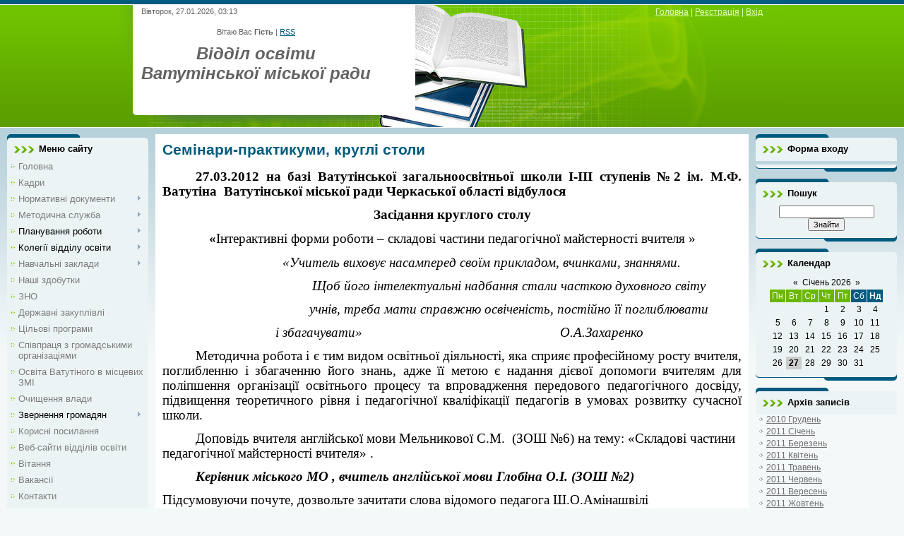

--- FILE ---
content_type: text/html; charset=UTF-8
request_url: https://vatmvo.at.ua/index/seminari_praktikumi_krugli_stoli/0-88
body_size: 14847
content:
<html>
<head>

	<script type="text/javascript">new Image().src = "//counter.yadro.ru/hit;ucoznet?r"+escape(document.referrer)+(screen&&";s"+screen.width+"*"+screen.height+"*"+(screen.colorDepth||screen.pixelDepth))+";u"+escape(document.URL)+";"+Date.now();</script>
	<script type="text/javascript">new Image().src = "//counter.yadro.ru/hit;ucoz_desktop_ad?r"+escape(document.referrer)+(screen&&";s"+screen.width+"*"+screen.height+"*"+(screen.colorDepth||screen.pixelDepth))+";u"+escape(document.URL)+";"+Date.now();</script>
<meta http-equiv="content-type" content="text/html; charset=UTF-8">
<title>Відділ освіти Ватутінської міської ради - Семінари-практикуми, круглі столи</title>

<link type="text/css" rel="StyleSheet" href="/_st/my.css" />

	<link rel="stylesheet" href="/.s/src/base.min.css?v=221108" />
	<link rel="stylesheet" href="/.s/src/layer7.min.css?v=221108" />

	<script src="/.s/src/jquery-1.12.4.min.js"></script>
	
	<script src="/.s/src/uwnd.min.js?v=221108"></script>
	<script src="//s758.ucoz.net/cgi/uutils.fcg?a=uSD&ca=2&ug=999&isp=0&r=0.409340894319403"></script>
	<link rel="stylesheet" href="/.s/src/ulightbox/ulightbox.min.css" />
	<link rel="stylesheet" href="/.s/src/social.css" />
	<script src="/.s/src/ulightbox/ulightbox.min.js"></script>
	<script>
/* --- UCOZ-JS-DATA --- */
window.uCoz = {"country":"US","language":"uk","layerType":7,"sign":{"3125":"Закрити","7252":"Попередній","5458":"Уперед","7251":"Запитаний контент не може бути завантажений<br/>Будь ласка, спробуйте пізніше.","7253":"Розпочати слайдшоу","7287":"Перейти на сторінку з фотографією.","7254":"Змінити розмір","5255":"Помічник"},"module":"index","uLightboxType":1,"site":{"id":"2vatmvo","domain":null,"host":"vatmvo.at.ua"},"ssid":"511465431131277772005"};
/* --- UCOZ-JS-CODE --- */
 function uSocialLogin(t) {
			var params = {"facebook":{"width":950,"height":520},"google":{"width":700,"height":600}};
			var ref = escape(location.protocol + '//' + ('vatmvo.at.ua' || location.hostname) + location.pathname + ((location.hash ? ( location.search ? location.search + '&' : '?' ) + 'rnd=' + Date.now() + location.hash : ( location.search || '' ))));
			window.open('/'+t+'?ref='+ref,'conwin','width='+params[t].width+',height='+params[t].height+',status=1,resizable=1,left='+parseInt((screen.availWidth/2)-(params[t].width/2))+',top='+parseInt((screen.availHeight/2)-(params[t].height/2)-20)+'screenX='+parseInt((screen.availWidth/2)-(params[t].width/2))+',screenY='+parseInt((screen.availHeight/2)-(params[t].height/2)-20));
			return false;
		}
		function TelegramAuth(user){
			user['a'] = 9; user['m'] = 'telegram';
			_uPostForm('', {type: 'POST', url: '/index/sub', data: user});
		}
function loginPopupForm(params = {}) { new _uWnd('LF', ' ', -250, -100, { closeonesc:1, resize:1 }, { url:'/index/40' + (params.urlParams ? '?'+params.urlParams : '') }) }
/* --- UCOZ-JS-END --- */
</script>

	<style>.UhideBlock{display:none; }</style>

</head>
<body>
<div id="utbr8214" rel="s758"></div>

<div class="wrap">
<!--U1AHEADER1Z--><div class="header">
<div class="date">Вівторок, 27.01.2026, 03:13</div>
<div class="user-bar"><!--<s5212>-->Вітаю Вас<!--</s>--> <b>Гість</b> <!--IF-->| <a href="https://vatmvo.at.ua/news/rss/">RSS</a><i><span style="font-size: 20pt;"><br><span style="font-size: 18pt;"><b><span style="font-size: 18pt;"><br style="font-size: 6px; font-weight: normal; font-style: normal; text-decoration: none; letter-spacing: 0px;">Відділ освіти</span></b></span></span></i><span style="font-size: 18pt;"><b><span style="font-size: 18pt;"><i><span style="font-size: 18pt;"><br>Ватутінської міської ради</span></i></span></b></span></div><h1><!-- </logo> --></h1>
<div class="navigation"><a href="http://vatmvo.at.ua/"><!--<s5176>-->Головна<!--</s>--></a> |  <a href="/register"><!--<s3089>-->Реєстрація<!--</s>--></a> |  <a href="javascript:;" rel="nofollow" onclick="loginPopupForm(); return false;"><!--<s3087>-->Вхід<!--</s>--></a></div>
</div><!--/U1AHEADER1Z-->

<!-- <middle> -->
<table class="main-table">
<tr>
<td class="side-block">
<!--U1CLEFTER1Z-->
<!-- <block1> -->

<div class="block">
<div class="block-title"><!-- <bt> --><!--<s5184>-->Меню сайту<!--</s>--><!-- </bt> --></div>
<div class="block-top"><div class="block-content"><!-- <bc> --><div id="uMenuDiv1" class="uMenuV" style="position:relative;"><ul class="uMenuRoot">
<li><div class="umn-tl"><div class="umn-tr"><div class="umn-tc"></div></div></div><div class="umn-ml"><div class="umn-mr"><div class="umn-mc"><div class="uMenuItem"><a href="/"><span>Головна</span></a></div></div></div></div><div class="umn-bl"><div class="umn-br"><div class="umn-bc"><div class="umn-footer"></div></div></div></div></li>
<li><div class="umn-tl"><div class="umn-tr"><div class="umn-tc"></div></div></div><div class="umn-ml"><div class="umn-mr"><div class="umn-mc"><div class="uMenuItem"><a href="/index/kadri/0-14"><span>Кадри</span></a></div></div></div></div><div class="umn-bl"><div class="umn-br"><div class="umn-bc"><div class="umn-footer"></div></div></div></div></li>
<li style="position:relative;"><div class="umn-tl"><div class="umn-tr"><div class="umn-tc"></div></div></div><div class="umn-ml"><div class="umn-mr"><div class="umn-mc"><div class="uMenuItem"><div class="uMenuArrow"></div><a href="/index/normativni_dokumenti/0-4"><span>Нормативні документи</span></a></div></div></div></div><div class="umn-bl"><div class="umn-br"><div class="umn-bc"><div class="umn-footer"></div></div></div></div><ul style="display:none;">
<li><div class="uMenuItem"><a href="/index/zakoni_ukrajini_pro_osvitu/0-47"><span>Закони України про освіту</span></a></div></li>
<li><div class="uMenuItem"><a href="/index/normativno_pravovi_akti/0-48"><span>Нормативно-правові акти</span></a></div><ul style="display:none;">
<li><div class="uMenuItem"><a href="/index/nakazi_viddilu_osviti/0-54"><span>Накази відділу освіти</span></a></div></li>
<li><div class="uMenuItem"><a href="/index/listi_viddilu_osviti/0-55"><span>Листи відділу освіти</span></a></div></li></ul></li>
<li><div class="uMenuItem"><a href="/index/rishennja_cherkaskoji_oda/0-49"><span>Рішення Черкаської ОДА</span></a></div></li>
<li><div class="uMenuItem"><a href="/index/rishennja_sesiji_vatutinskoji_miskoji_radi_cherkaskoji_oblasti/0-50"><span>Рішення сесії Ватутінської міської ради Черкаської області</span></a></div></li></ul></li>
<li style="position:relative;"><div class="umn-tl"><div class="umn-tr"><div class="umn-tc"></div></div></div><div class="umn-ml"><div class="umn-mr"><div class="umn-mc"><div class="uMenuItem"><div class="uMenuArrow"></div><a href="/index/metodichna_sluzhba/0-43"><span>Методична служба</span></a></div></div></div></div><div class="umn-bl"><div class="umn-br"><div class="umn-bc"><div class="umn-footer"></div></div></div></div><ul style="display:none;">
<li><div class="uMenuItem"><a href="/news/vikhovna_robota/1-0-9"><span>Виховна робота</span></a></div></li>
<li><div class="uMenuItem"><a href="/news/doshkilna_sluzhba/1-0-8"><span>Дошкільна освіта</span></a></div></li>
<li><div class="uMenuItem"><a href="/news/zagalna_serednja_osvita/1-0-11"><span>Загальна середня освіта</span></a></div></li>
<li><div class="uMenuItem"><a href="/news/atestacija/1-0-12"><span>Атестація</span></a></div></li>
<li><div class="uMenuItem"><a href="/news/kursova_perepidgotovka/1-0-13"><span>Курсова перепідготовка</span></a></div></li>
<li><div class="uMenuItem"><a href="/news/metodichni_znakhidki/1-0-14"><span>Новини</span></a></div></li>
<li><div class="uMenuItem"><a href="/index/pochatkova_osvita_1/0-61"><span>Початкова освіта </span></a></div><ul style="display:none;">
<li><div class="uMenuItem"><a href="http://vatmvo.at.ua/index/pochatkovi_klasi/0-62"><span>Початкові класи</span></a></div></li>
<li><div class="uMenuItem"><a href="/index/problema_nad_jakoju_pracjue_metodichne_ob_39_ednannja_pochatkovikh_klasiv/0-63"><span>Проблема, над якою працює методичне об'єднання початкових класів</span></a></div></li>
<li><div class="uMenuItem"><a href="/news/pochatkovi_klasi/1-0-31"><span>Новини початкової освіти</span></a></div></li>
<li><div class="uMenuItem"><a href="/index/robota_metodichnogo_ob_39_ednannja_vchiteliv_pochatkovikh_klasiv/0-64"><span>Робота методичного об'єднання вчителів початкових класів</span></a></div></li>
<li><div class="uMenuItem"><a href="/index/na_dopomogu_klasnomu_kerivniku/0-66"><span>На допомогу класному керівнику</span></a></div><ul style="display:none;">
<li><div class="uMenuItem"><a href="/index/kljuchovi_kompetentnosti_uchniv_pochatkovikh_klasiv/0-68"><span>Ключові компетентності учнів початкових класів</span></a></div></li>
<li><div class="uMenuItem"><a href="/index/taksonomija_rozumovikh_znan_za_b_blumom/0-69"><span>Таксономія розумових знань за Б.Блумом</span></a></div></li>
<li><div class="uMenuItem"><a href="/index/stereotipni_sposobi_postanovki_navchalnikh_cilej/0-70"><span>Стереотипні способи постановки навчальних цілей</span></a></div></li></ul></li>
<li><div class="uMenuItem"><a href="/index/shkola_molodogo_vchitelja/0-67"><span>Школа молодого вчителя</span></a></div></li></ul></li>
<li><div class="uMenuItem"><a href="/index/shkola_olimpijskogo_rezervu/0-71"><span>Школа олімпійського резерву</span></a></div></li>
<li><div class="uMenuItem"><a href="/index/psikhologichna_sluzhba/0-72"><span>Психологічна служба</span></a></div><ul style="display:none;">
<li><div class="uMenuItem"><a href="/index/normativni_dokumenti/0-73"><span>Нормативні документи</span></a></div></li>
<li><div class="uMenuItem"><a href="/index/nakazi/0-74"><span>Накази</span></a></div></li>
<li><div class="uMenuItem"><a href="/index/plani/0-75"><span>Плани</span></a></div></li>
<li><div class="uMenuItem"><a href="/index/seminari/0-76"><span>Семінари</span></a></div></li>
<li><div class="uMenuItem"><a href="/index/richni_zviti_pro_robotu/0-77"><span>Річні звіти про роботу</span></a></div></li>
<li><div class="uMenuItem"><a href="/index/suprovid_profilnogo_navchannja/0-78"><span>Супровід профільного навчання</span></a></div></li>
<li><div class="uMenuItem"><a href="/index/na_dopomogu_psikhologu_testi/0-79"><span>На допомогу психологу (тести)</span></a></div></li>
<li><div class="uMenuItem"><a href="/index/nashi_publikaciji/0-80"><span>Наші публікації</span></a></div></li>
<li><div class="uMenuItem"><a href="/index/adaptacijnij_period_ta_gotovnist_do_shkoli/0-81"><span>Адаптаційний період та готовність до школи</span></a></div></li>
<li><div class="uMenuItem"><a href="/index/analiz_dijalnosti/0-82"><span>Аналіз діяльності</span></a></div></li>
<li><div class="uMenuItem"><a href="/index/psikhologichnij_suprovid_individualnogo_navchannja_ta_robota_mpmpk/0-83"><span>Психологічний супровід індивідуального навчання та робота МПМПК</span></a></div></li>
<li><div class="uMenuItem"><a href="/index/dlja_dushi/0-84"><span>Для душі</span></a></div></li>
<li><div class="uMenuItem"><a href="/index/metodichni_posibniki/0-85"><span>Методичні посібники</span></a></div></li>
<li><div class="uMenuItem"><a href="/index/dlja_batkiv_ditej_z_grdu_naukovci/0-86"><span>Для батьків дітей з ГРДУ – науковці</span></a></div></li>
<li><div class="uMenuItem"><a href="/index/informuemo_konsultuemo_navchaemo/0-87"><span>Інформуємо, консультуємо, навчаємо</span></a></div></li></ul></li>
<li><div class="uMenuItem"><a href="/index/seminari_praktikumi_krugli_stoli/0-88"><span>Семінари-практикуми, круглі столи</span></a></div></li></ul></li>
<li style="position:relative;"><div class="umn-tl"><div class="umn-tr"><div class="umn-tc"></div></div></div><div class="umn-ml"><div class="umn-mr"><div class="umn-mc"><div class="uMenuItem"><div class="uMenuArrow"></div><span>Планування роботи</span></div></div></div></div><div class="umn-bl"><div class="umn-br"><div class="umn-bc"><div class="umn-footer"></div></div></div></div><ul style="display:none;">
<li><div class="uMenuItem"><a href="/news/plan_v_o/1-0-16"><span>План В/О</span></a></div></li>
<li><div class="uMenuItem"><a href="/news/plan_m_k/1-0-17"><span>План М/К</span></a></div></li>
<li><div class="uMenuItem"><a href="http://vatmvo.at.ua/news/plani_tematichnikh_perevirok/1-0-18"><span>Плани тематичних перевірок</span></a></div></li></ul></li>
<li style="position:relative;"><div class="umn-tl"><div class="umn-tr"><div class="umn-tc"></div></div></div><div class="umn-ml"><div class="umn-mr"><div class="umn-mc"><div class="uMenuItem"><div class="uMenuArrow"></div><span>Колегії відділу освіти</span></div></div></div></div><div class="umn-bl"><div class="umn-br"><div class="umn-bc"><div class="umn-footer"></div></div></div></div><ul style="display:none;">
<li><div class="uMenuItem"><a href="/news/plan_kolegiji/1-0-19"><span>План колегії</span></a></div></li>
<li><div class="uMenuItem"><a href="/news/materiali_kolegiji/1-0-20"><span>Матеріали колегії</span></a></div></li></ul></li>
<li style="position:relative;"><div class="umn-tl"><div class="umn-tr"><div class="umn-tc"></div></div></div><div class="umn-ml"><div class="umn-mr"><div class="umn-mc"><div class="uMenuItem"><div class="uMenuArrow"></div><a href="/index/navchalni_zakladi/0-6"><span>Навчальні заклади</span></a></div></div></div></div><div class="umn-bl"><div class="umn-br"><div class="umn-bc"><div class="umn-footer"></div></div></div></div><ul style="display:none;">
<li><div class="uMenuItem"><a href="/index/zagalnoosvitni/0-22"><span>Загальноосвітні НЗ</span></a></div><ul style="display:none;">
<li><div class="uMenuItem"><a href="/index/zosh_1/0-25"><span>ЗОШ №1</span></a></div></li>
<li><div class="uMenuItem"><a href="/index/zosh_2/0-26"><span>ЗОШ №2</span></a></div></li>
<li><div class="uMenuItem"><a href="/index/zosh_5/0-27"><span>ЗОШ №5</span></a></div></li>
<li><div class="uMenuItem"><a href="/index/zosh_6/0-28"><span>ЗОШ №6</span></a></div></li></ul></li>
<li><div class="uMenuItem"><a href="/index/doshkilni/0-23"><span>Дошкільні НЗ</span></a></div><ul style="display:none;">
<li><div class="uMenuItem"><a href="/index/d_s_7/0-32"><span>Д/с №7</span></a></div></li>
<li><div class="uMenuItem"><a href="/index/d_s_8/0-33"><span>Д/с №8</span></a></div></li>
<li><div class="uMenuItem"><a href="/index/d_s_11/0-34"><span>Д/с №11</span></a></div></li>
<li><div class="uMenuItem"><a href="/index/d_s_6/0-31"><span>Д/с №6</span></a></div></li></ul></li>
<li><div class="uMenuItem"><a href="/index/pozashkilni/0-24"><span>Позашкільні НЗ</span></a></div><ul style="display:none;">
<li><div class="uMenuItem"><a href="/index/sjut/0-29"><span>СЮТ</span></a></div></li>
<li><div class="uMenuItem"><a href="/index/djussh/0-30"><span>ДЮСШ</span></a></div></li></ul></li></ul></li>
<li><div class="umn-tl"><div class="umn-tr"><div class="umn-tc"></div></div></div><div class="umn-ml"><div class="umn-mr"><div class="umn-mc"><div class="uMenuItem"><a href="/index/nashi_zdobutki/0-94"><span>Наші здобутки</span></a></div></div></div></div><div class="umn-bl"><div class="umn-br"><div class="umn-bc"><div class="umn-footer"></div></div></div></div></li>
<li><div class="umn-tl"><div class="umn-tr"><div class="umn-tc"></div></div></div><div class="umn-ml"><div class="umn-mr"><div class="umn-mc"><div class="uMenuItem"><a href="/news/zno/1-0-3"><span>ЗНО</span></a></div></div></div></div><div class="umn-bl"><div class="umn-br"><div class="umn-bc"><div class="umn-footer"></div></div></div></div></li>
<li><div class="umn-tl"><div class="umn-tr"><div class="umn-tc"></div></div></div><div class="umn-ml"><div class="umn-mr"><div class="umn-mc"><div class="uMenuItem"><a href="/news/derzhavni_zakupivli/1-0-4"><span>Державні закуплівлі</span></a></div></div></div></div><div class="umn-bl"><div class="umn-br"><div class="umn-bc"><div class="umn-footer"></div></div></div></div></li>
<li><div class="umn-tl"><div class="umn-tr"><div class="umn-tc"></div></div></div><div class="umn-ml"><div class="umn-mr"><div class="umn-mc"><div class="uMenuItem"><a href="/index/cilovi_programi/0-40"><span>Цільові програми</span></a></div></div></div></div><div class="umn-bl"><div class="umn-br"><div class="umn-bc"><div class="umn-footer"></div></div></div></div></li>
<li><div class="umn-tl"><div class="umn-tr"><div class="umn-tc"></div></div></div><div class="umn-ml"><div class="umn-mr"><div class="umn-mc"><div class="uMenuItem"><a href="/index/spivpracja_z_gromadskimi_organizacijami/0-38"><span>Співпраця з громадськими організаціями</span></a></div></div></div></div><div class="umn-bl"><div class="umn-br"><div class="umn-bc"><div class="umn-footer"></div></div></div></div></li>
<li><div class="umn-tl"><div class="umn-tr"><div class="umn-tc"></div></div></div><div class="umn-ml"><div class="umn-mr"><div class="umn-mc"><div class="uMenuItem"><a href="/news/osvita_vatutinogo_v_miscevikh_zmi/1-0-15"><span>Освіта Ватутіного в місцевих ЗМІ</span></a></div></div></div></div><div class="umn-bl"><div class="umn-br"><div class="umn-bc"><div class="umn-footer"></div></div></div></div></li>
<li><div class="umn-tl"><div class="umn-tr"><div class="umn-tc"></div></div></div><div class="umn-ml"><div class="umn-mr"><div class="umn-mc"><div class="uMenuItem"><a href="http://vatmvo.at.ua/index/ochishhennja_vladi/0-96"><span>Очищення влади</span></a></div></div></div></div><div class="umn-bl"><div class="umn-br"><div class="umn-bc"><div class="umn-footer"></div></div></div></div></li>
<li style="position:relative;"><div class="umn-tl"><div class="umn-tr"><div class="umn-tc"></div></div></div><div class="umn-ml"><div class="umn-mr"><div class="umn-mc"><div class="uMenuItem"><div class="uMenuArrow"></div><span>Звернення громадян</span></div></div></div></div><div class="umn-bl"><div class="umn-br"><div class="umn-bc"><div class="umn-footer"></div></div></div></div><ul style="display:none;">
<li><div class="uMenuItem"><a href="http://vatmvo.at.ua/news/zvernennja_gomadjan_normativno_pravova_baza/1-0-33"><span>Нормативно-правова база</span></a></div></li>
<li><div class="uMenuItem"><a href="http://vatmvo.at.ua/news/zvernennja_gomadjan_dopovidna_zapiska/1-0-35"><span>Доповідна записка про хід виконання Закону України "Про звернення громадян"</span></a></div></li>
<li><div class="uMenuItem"><a href="http://vatmvo.at.ua/news/zvernennja_gomadjan_analiz_roboti_zi_zvernennjami_gromadjan/1-0-34"><span>Аналіз роботи зі зверненнями громадян</span></a></div></li>
<li><div class="uMenuItem"><a href="http://vatmvo.at.ua/index/zvertajtes/0-100"><span>Звертайтесь</span></a></div></li></ul></li>
<li><div class="umn-tl"><div class="umn-tr"><div class="umn-tc"></div></div></div><div class="umn-ml"><div class="umn-mr"><div class="umn-mc"><div class="uMenuItem"><a href="/index/korisni_posilannja/0-41"><span>Корисні посилання</span></a></div></div></div></div><div class="umn-bl"><div class="umn-br"><div class="umn-bc"><div class="umn-footer"></div></div></div></div></li>
<li><div class="umn-tl"><div class="umn-tr"><div class="umn-tc"></div></div></div><div class="umn-ml"><div class="umn-mr"><div class="umn-mc"><div class="uMenuItem"><a href="/index/veb_sajti_viddiliv_osviti_oblasti/0-42"><span>Веб-сайти відділів освіти</span></a></div></div></div></div><div class="umn-bl"><div class="umn-br"><div class="umn-bc"><div class="umn-footer"></div></div></div></div></li>
<li><div class="umn-tl"><div class="umn-tr"><div class="umn-tc"></div></div></div><div class="umn-ml"><div class="umn-mr"><div class="umn-mc"><div class="uMenuItem"><a href="/news/vitannja/1-0-2"><span>Вітання</span></a></div></div></div></div><div class="umn-bl"><div class="umn-br"><div class="umn-bc"><div class="umn-footer"></div></div></div></div></li>
<li><div class="umn-tl"><div class="umn-tr"><div class="umn-tc"></div></div></div><div class="umn-ml"><div class="umn-mr"><div class="umn-mc"><div class="uMenuItem"><a href="/index/vakansiji/0-44"><span>Вакансії</span></a></div></div></div></div><div class="umn-bl"><div class="umn-br"><div class="umn-bc"><div class="umn-footer"></div></div></div></div></li>
<li><div class="umn-tl"><div class="umn-tr"><div class="umn-tc"></div></div></div><div class="umn-ml"><div class="umn-mr"><div class="umn-mc"><div class="uMenuItem"><a href="/index/kontakti/0-45"><span>Контакти</span></a></div></div></div></div><div class="umn-bl"><div class="umn-br"><div class="umn-bc"><div class="umn-footer"></div></div></div></div></li>
<li style="position:relative;"><div class="umn-tl"><div class="umn-tr"><div class="umn-tc"></div></div></div><div class="umn-ml"><div class="umn-mr"><div class="umn-mc"><div class="uMenuItem"><div class="uMenuArrow"></div><span>Шкільна бібліотека</span></div></div></div></div><div class="umn-bl"><div class="umn-br"><div class="umn-bc"><div class="umn-footer"></div></div></div></div><ul style="display:none;">
<li><div class="uMenuItem"><a href="http://vatmvo.at.ua/news/dokumentacija/1-0-21"><span>Документація</span></a></div></li>
<li><div class="uMenuItem"><a href="http://vatmvo.at.ua/news/zakhodi/1-0-22"><span>Заходи</span></a></div></li></ul></li>
<li><div class="umn-tl"><div class="umn-tr"><div class="umn-tc"></div></div></div><div class="umn-ml"><div class="umn-mr"><div class="umn-mc"><div class="uMenuItem"><a href="/publ"><span>Каталог статей</span></a></div></div></div></div><div class="umn-bl"><div class="umn-br"><div class="umn-bc"><div class="umn-footer"></div></div></div></div></li>
<li style="position:relative;"><div class="umn-tl"><div class="umn-tr"><div class="umn-tc"></div></div></div><div class="umn-ml"><div class="umn-mr"><div class="umn-mc"><div class="uMenuItem"><div class="uMenuArrow"></div><a href="/load"><span>Каталог файлов</span></a></div></div></div></div><div class="umn-bl"><div class="umn-br"><div class="umn-bc"><div class="umn-footer"></div></div></div></div><ul style="display:none;">
<li><div class="uMenuItem"><a href="http://vatmvo.at.ua/load/doshkilna_osvita/3"><span>Дошкільна освіта</span></a></div></li>
<li><div class="uMenuItem"><a href="http://vatmvo.at.ua/load/pochatkova_osvita/4"><span>Початкова освіта</span></a></div></li>
<li><div class="uMenuItem"><a href="http://vatmvo.at.ua/load/zagalna_serednja_osvita/5"><span>Загальна середня освіта</span></a></div><ul style="display:none;">
<li><div class="uMenuItem"><a href="http://vatmvo.at.ua/load/zagalna_serednja_osvita/ukrajinska_mova/6"><span>Українська мова</span></a></div></li>
<li><div class="uMenuItem"><a href="http://vatmvo.at.ua/load/zagalna_serednja_osvita/ukrajinska_literatura/7"><span>Українська література</span></a></div></li></ul></li>
<li><div class="uMenuItem"><a href="http://vatmvo.at.ua/load/pozashkilna_osvita/2"><span>Позашкільна освіта</span></a></div></li></ul></li>
<li><div class="umn-tl"><div class="umn-tr"><div class="umn-tc"></div></div></div><div class="umn-ml"><div class="umn-mr"><div class="umn-mc"><div class="uMenuItem"><a href="http://vatmvo.at.ua/news/2016_rik_anglijskoji_movi_v_ukrajini/1-0-36"><span>2016 -  рік англійської мови в Україні</span></a></div></div></div></div><div class="umn-bl"><div class="umn-br"><div class="umn-bc"><div class="umn-footer"></div></div></div></div></li></ul></div><script>$(function(){_uBuildMenu('#uMenuDiv1',0,document.location.href+'/','uMenuItemA','uMenuArrow',2500);})</script><!-- </bc> --></div></div>
</div>

<!-- </block1> -->

<!-- <block2> -->

<!-- <gr2> --><!-- </gre> -->

<!-- </block2> -->

<!-- <block3> -->

<!-- </block3> -->

<!-- <block4> -->

<!-- </block4> -->

<!-- <block5> -->

<!-- </block5> -->

<!-- <block6> -->

<div class="block">
<div class="block-title"><!-- <bt> --><!--<s5195>-->Статистика<!--</s>--><!-- </bt> --></div>
<div class="block-top"><div class="block-content"><div align="center"><!-- <bc> --><hr /><div class="tOnline" id="onl1">Онлайн всього: <b>1</b></div> <div class="gOnline" id="onl2">Гостей: <b>1</b></div> <div class="uOnline" id="onl3">Користувачів: <b>0</b></div><!-- </bc> --></div></div></div>
</div>

<!-- </block6> -->
<!--/U1CLEFTER1Z-->
</td>
<td class="content-block">
<h1>Семінари-практикуми, круглі столи</h1> 
<!-- <body> --><div class="page-content-wrapper"><div id="nativeroll_video_cont" style="display:none;"></div><p class="MsoNormal" style="text-align:justify;text-indent:35.4pt">


</p><p class="MsoNormal" style="text-align:justify;text-indent:35.4pt"><b style="mso-bidi-font-weight:normal"><span lang="UK" style="font-size:14.0pt;
line-height:115%;font-family:&quot;Times New Roman&quot;;mso-ansi-language:UK">27.03.2012
на базі Ватутінської загальноосвітньої школи І-ІІІ ступенів №2 ім. М.Ф.
Ватутіна<span style="mso-spacerun:yes">&nbsp; </span>Ватутінської міської ради
Черкаської області відбулося </span></b></p>

<p class="MsoNormal" align="center" style="margin-bottom:0cm;margin-bottom:.0001pt;
text-align:center;line-height:normal"><b style="mso-bidi-font-weight:normal"><span lang="UK" style="font-size:14.0pt;font-family:&quot;Times New Roman&quot;;mso-ansi-language:
UK">Засідання круглого столу</span></b></p>

<p class="MsoNormal" align="center" style="margin-bottom:0cm;margin-bottom:.0001pt;
text-align:center;line-height:normal"><b style="mso-bidi-font-weight:normal"><span lang="UK" style="font-size:14.0pt;font-family:&quot;Times New Roman&quot;;mso-ansi-language:
UK">«</span></b><span lang="UK" style="font-size:14.0pt;font-family:&quot;Times New Roman&quot;;
mso-ansi-language:UK">Інтерактивні форми роботи – складові частини педагогічної
майстерності вчителя »</span></p>

<p class="MsoNormal" style="text-align:justify"><b style="mso-bidi-font-weight:
normal"><span lang="UK" style="font-size:14.0pt;line-height:115%;font-family:
&quot;Times New Roman&quot;;mso-ansi-language:UK"><span style="mso-spacerun:yes">&nbsp;&nbsp;
</span></span></b><i style="mso-bidi-font-style:normal"><span lang="UK" style="font-size:14.0pt;line-height:115%;font-family:&quot;Times New Roman&quot;;
mso-ansi-language:UK"><span style="mso-spacerun:yes">&nbsp;&nbsp;&nbsp;&nbsp;&nbsp;&nbsp;&nbsp;&nbsp;&nbsp;&nbsp;&nbsp;&nbsp;&nbsp;&nbsp;&nbsp;&nbsp;&nbsp;&nbsp;&nbsp;&nbsp;&nbsp;&nbsp;&nbsp;&nbsp;&nbsp;&nbsp;&nbsp;&nbsp;&nbsp;&nbsp;&nbsp;</span>«Учитель виховує
насамперед своїм прикладом, вчинками, знаннями.</span></i></p>

<p class="MsoNormal" align="center" style="text-align:center"><i style="mso-bidi-font-style:
normal"><span lang="UK" style="font-size:14.0pt;line-height:115%;font-family:
&quot;Times New Roman&quot;;mso-ansi-language:UK"><span style="mso-spacerun:yes">&nbsp;&nbsp;&nbsp;&nbsp;&nbsp;&nbsp;&nbsp;&nbsp;&nbsp;&nbsp;&nbsp;&nbsp;&nbsp;&nbsp;&nbsp;&nbsp;&nbsp;&nbsp;&nbsp;&nbsp;&nbsp;&nbsp;&nbsp;&nbsp;&nbsp;&nbsp;&nbsp;&nbsp;&nbsp;&nbsp;&nbsp; </span>Щоб його
інтелектуальні надбання стали часткою духовного світу</span></i></p>

<p class="MsoNormal" align="center" style="text-align:center"><i style="mso-bidi-font-style:
normal"><span lang="UK" style="font-size:14.0pt;line-height:115%;font-family:
&quot;Times New Roman&quot;;mso-ansi-language:UK"><span style="mso-spacerun:yes">&nbsp;&nbsp;&nbsp;&nbsp;&nbsp;&nbsp;&nbsp;&nbsp;&nbsp;&nbsp;&nbsp;&nbsp;&nbsp;&nbsp;&nbsp;&nbsp;&nbsp;&nbsp;&nbsp;&nbsp;&nbsp;&nbsp;&nbsp;&nbsp;&nbsp;&nbsp;&nbsp;&nbsp;&nbsp;&nbsp;&nbsp; </span>учнів, треба
мати справжню освіченість, постійно її поглиблювати</span></i></p>

<p class="MsoNormal"><i style="mso-bidi-font-style:normal"><span lang="UK" style="font-size:14.0pt;line-height:115%;font-family:&quot;Times New Roman&quot;;
mso-ansi-language:UK"><span style="mso-spacerun:yes">&nbsp;&nbsp;&nbsp;&nbsp;&nbsp;&nbsp;&nbsp;&nbsp;&nbsp;&nbsp;&nbsp;&nbsp;&nbsp;&nbsp;&nbsp;&nbsp;&nbsp;&nbsp;&nbsp;&nbsp;&nbsp;&nbsp;&nbsp;&nbsp;&nbsp;&nbsp;&nbsp;&nbsp;&nbsp;&nbsp;&nbsp; </span>і збагачувати» <span style="mso-tab-count:6">&nbsp;&nbsp;&nbsp;&nbsp;&nbsp;&nbsp;&nbsp;&nbsp;&nbsp;&nbsp;&nbsp;&nbsp;&nbsp;&nbsp;&nbsp;&nbsp;&nbsp;&nbsp;&nbsp;&nbsp;&nbsp;&nbsp;&nbsp;&nbsp;&nbsp;&nbsp;&nbsp;&nbsp;&nbsp;&nbsp;&nbsp;&nbsp;&nbsp;&nbsp;&nbsp;&nbsp;&nbsp;&nbsp;&nbsp;&nbsp;&nbsp;&nbsp;&nbsp;&nbsp;&nbsp;&nbsp;&nbsp;&nbsp;&nbsp;&nbsp;&nbsp;&nbsp;&nbsp;&nbsp; </span>О.А.Захаренко</span></i></p>

<p class="MsoNormal" style="text-align:justify;text-indent:35.4pt"><span lang="UK" style="font-size:14.0pt;line-height:115%;font-family:&quot;Times New Roman&quot;;
mso-ansi-language:UK">Методична робота і є тим видом освітньої діяльності, яка
сприяє професійному росту вчителя, поглибленню і збагаченню його знань, адже її
метою є надання дієвої допомоги вчителям для поліпшення організації освітнього
процесу та впровадження передового педагогічного досвіду, підвищення
теоретичного рівня і педагогічної кваліфікації педагогів в умовах розвитку
сучасної школи. </span></p>

<p class="MsoNormal" style="text-indent:35.4pt"><span lang="UK" style="font-size:
14.0pt;line-height:115%;font-family:&quot;Times New Roman&quot;;mso-ansi-language:UK">Доповідь
вчителя англійської мови Мельникової С.М. <span style="mso-spacerun:yes">&nbsp;</span>(ЗОШ №6) на тему: «Складові частини
педагогічної майстерності вчителя» .</span></p>

<p class="MsoNormal" style="text-indent:35.4pt"><b style="mso-bidi-font-weight:
normal"><i style="mso-bidi-font-style:normal"><span lang="UK" style="font-size:
14.0pt;line-height:115%;font-family:&quot;Times New Roman&quot;;mso-ansi-language:UK">Керівник
міського МО , вчитель англійської мови Глобіна О.І. (ЗОШ №2)</span></i></b></p>

<p class="MsoNormal"><span lang="UK" style="font-size:14.0pt;line-height:115%;
font-family:&quot;Times New Roman&quot;;mso-ansi-language:UK">Підсумовуючи почуте,
дозвольте зачитати слова відомого педагога Ш.О.Амінашвілі</span></p>

<p class="MsoNormal" align="center" style="text-align:center"><b style="mso-bidi-font-weight:
normal"><i style="mso-bidi-font-style:normal"><span lang="UK" style="font-size:
14.0pt;line-height:115%;font-family:&quot;Times New Roman&quot;;mso-ansi-language:UK">Учитель</span></i></b></p>

<p class="a" align="center" style="text-align:center"><b style="mso-bidi-font-weight:
normal"><i style="mso-bidi-font-style:normal"><span lang="UK" style="font-size:
14.0pt;font-family:&quot;Times New Roman&quot;;mso-ansi-language:UK">Я – Вчитель.</span></i></b></p>

<p class="a" align="center" style="text-align:center"><b style="mso-bidi-font-weight:
normal"><i style="mso-bidi-font-style:normal"><span lang="UK" style="font-size:
14.0pt;font-family:&quot;Times New Roman&quot;;mso-ansi-language:UK">Я – Любов і
Відданість.</span></i></b></p>

<p class="a" align="center" style="text-align:center"><b style="mso-bidi-font-weight:
normal"><i style="mso-bidi-font-style:normal"><span lang="UK" style="font-size:
14.0pt;font-family:&quot;Times New Roman&quot;;mso-ansi-language:UK">Віра й Терпіння.</span></i></b></p>

<p class="a" align="center" style="text-align:center"><i style="mso-bidi-font-style:
normal"><span lang="UK" style="font-size:14.0pt;font-family:&quot;Times New Roman&quot;;
mso-ansi-language:UK">Я – Радість і Співрадість.</span></i></p>

<p class="a" align="center" style="text-align:center"><i style="mso-bidi-font-style:
normal"><span lang="UK" style="font-size:14.0pt;font-family:&quot;Times New Roman&quot;;
mso-ansi-language:UK">Страждання й Жаль.</span></i></p>

<p class="a" align="center" style="text-align:center"><i style="mso-bidi-font-style:
normal"><span lang="UK" style="font-size:14.0pt;font-family:&quot;Times New Roman&quot;;
mso-ansi-language:UK">Я – Істина й Серце.</span></i></p>

<p class="a" align="center" style="text-align:center"><i style="mso-bidi-font-style:
normal"><span lang="UK" style="font-size:14.0pt;font-family:&quot;Times New Roman&quot;;
mso-ansi-language:UK">Совість і Шляхетність.</span></i></p>

<p class="a" align="center" style="text-align:center"><i style="mso-bidi-font-style:
normal"><span lang="UK" style="font-size:14.0pt;font-family:&quot;Times New Roman&quot;;
mso-ansi-language:UK">Я – Шукач і Обдаровувач.</span></i></p>

<p class="a" align="center" style="text-align:center"><i style="mso-bidi-font-style:
normal"><span lang="UK" style="font-size:14.0pt;font-family:&quot;Times New Roman&quot;;
mso-ansi-language:UK">Жебрак і Багатий.</span></i></p>

<p class="a" align="center" style="text-align:center"><i style="mso-bidi-font-style:
normal"><span lang="UK" style="font-size:14.0pt;font-family:&quot;Times New Roman&quot;;
mso-ansi-language:UK">Я – Вчитель і Учень.</span></i></p>

<p class="a" align="center" style="text-align:center"><i style="mso-bidi-font-style:
normal"><span lang="UK" style="font-size:14.0pt;font-family:&quot;Times New Roman&quot;;
mso-ansi-language:UK">Вихователь і Вихованець.</span></i></p>

<p class="a" align="center" style="text-align:center"><i style="mso-bidi-font-style:
normal"><span lang="UK" style="font-size:14.0pt;font-family:&quot;Times New Roman&quot;;
mso-ansi-language:UK">Я – Прокладач Шляху</span></i></p>

<p class="a" align="center" style="text-align:center"><i style="mso-bidi-font-style:
normal"><span lang="UK" style="font-size:14.0pt;font-family:&quot;Times New Roman&quot;;
mso-ansi-language:UK">і Художник Життя.</span></i></p>

<p class="a" align="center" style="text-align:center"><i style="mso-bidi-font-style:
normal"><span lang="UK" style="font-size:14.0pt;font-family:&quot;Times New Roman&quot;;
mso-ansi-language:UK">Я – Притулок Дитинства</span></i></p>

<p class="a" align="center" style="text-align:center"><i style="mso-bidi-font-style:
normal"><span lang="UK" style="font-size:14.0pt;font-family:&quot;Times New Roman&quot;;
mso-ansi-language:UK">й Колиска Людства.</span></i></p>

<p class="a" align="center" style="text-align:center"><b style="mso-bidi-font-weight:
normal"><i style="mso-bidi-font-style:normal"><span lang="UK" style="font-size:
14.0pt;font-family:&quot;Times New Roman&quot;;mso-ansi-language:UK">Я – Усмішка
Майбутнього</span></i></b></p>

<p class="a" align="center" style="text-align:center"><b style="mso-bidi-font-weight:
normal"><i style="mso-bidi-font-style:normal"><span lang="UK" style="font-size:
14.0pt;font-family:&quot;Times New Roman&quot;;mso-ansi-language:UK">й Смолоскип Сущого.</span></i></b></p>

<p class="a" align="center" style="text-align:center"><b style="mso-bidi-font-weight:
normal"><i style="mso-bidi-font-style:normal"><span lang="UK" style="font-size:
14.0pt;font-family:&quot;Times New Roman&quot;;mso-ansi-language:UK">Я – Вчитель від Бога</span></i></b></p>

<p class="MsoNormal" align="center" style="text-align:center"><b style="mso-bidi-font-weight:
normal"><i style="mso-bidi-font-style:normal"><span lang="UK" style="font-size:
14.0pt;line-height:115%;font-family:&quot;Times New Roman&quot;;mso-ansi-language:UK">і
Його Помічник.</span></i></b></p>

<p class="MsoNormal" style="text-align:justify;text-indent:35.4pt"><span lang="UK" style="font-size:14.0pt;line-height:115%;font-family:&quot;Times New Roman&quot;;
mso-ansi-language:UK">На початку ХХ століття у вітчизняній літературі
намітилась тенденція створення національного ідеалу вчителя. Вирішальним фактором
наближення вчителя до ідеалу є рівень володіння ним педагогічною технологією. </span></p>

<p class="MsoNormal" style="text-align:justify;text-indent:35.4pt"><span lang="UK" style="font-size:14.0pt;line-height:115%;font-family:&quot;Times New Roman&quot;;
mso-ansi-language:UK">Навчання іноземних мов у школах нашого міста проводиться
на основі обґрунтованого вибору вчителями засобів, форм і методів навчання й
педагогічних технологій, що складають основу їхньої професійної майстерності.
Основними формами навчання є традиційні, спрямовані на досягнення високих
результатів навчальних досягнень учнів відповідно до вимог програм, та новітні
педагогічні технології, орієнтовані на засвоєння знань на підвищеному рівні ,
розвиток інтелекту учнів, формування мовленнєвої діяльності й логічного
мислення. </span></p>

<p class="MsoNormal" style="margin-right:-21.3pt;text-align:justify;text-indent:
35.4pt"><span lang="UK" style="font-size:14.0pt;line-height:115%;font-family:
&quot;Times New Roman&quot;;mso-ansi-language:UK">До першої, традиційної форми,
відноситься класно-урочна система, а до другої, інноваційної,<span style="mso-spacerun:yes">&nbsp; </span>відносяться …</span></p>

<p class="MsoNormal" style="margin-right:-21.3pt;text-align:justify;text-indent:
35.4pt"><i style="mso-bidi-font-style:normal"><span lang="UK" style="font-size:
14.0pt;line-height:115%;font-family:&quot;Times New Roman&quot;;mso-ansi-language:UK">(працюючи
з колегами, використовую один з інтерактивних методів навчання – мозковий
штурм)</span></i></p>

<p class="MsoNormal" style="text-indent:35.4pt"><span lang="UK" style="font-size:
14.0pt;line-height:115%;font-family:&quot;Times New Roman&quot;;mso-ansi-language:UK">Сядьте
зручніше, почувайте себе невимушено і спробуємо вирішити таку проблему:<span style="mso-spacerun:yes">&nbsp; </span>«Назвіть, будь ласка, інноваційні технології
навчання». Висловлюйте свої ідеї, які всі будуть записані на дошці.
Дотримуйтесь правил для учасників, будь ласка.</span></p>

<p class="MsoNormal" align="center" style="text-align:center"><i style="mso-bidi-font-style:
normal"><span lang="UK" style="font-size:14.0pt;line-height:115%;font-family:
&quot;Times New Roman&quot;;mso-ansi-language:UK">( Правила написані на плакаті)</span></i></p>

<p class="MsoNormal"><b style="mso-bidi-font-weight:normal"><i style="mso-bidi-font-style:
normal"><span lang="UK" style="font-size:14.0pt;line-height:115%;font-family:
&quot;Times New Roman&quot;;mso-ansi-language:UK">А)<span style="mso-spacerun:yes">&nbsp;&nbsp;&nbsp;
</span>Кажіть усе, що спаде вам на думку.</span></i></b></p>

<p class="MsoNormal"><b style="mso-bidi-font-weight:normal"><i style="mso-bidi-font-style:
normal"><span lang="UK" style="font-size:14.0pt;line-height:115%;font-family:
&quot;Times New Roman&quot;;mso-ansi-language:UK">В)<span style="mso-spacerun:yes">&nbsp;&nbsp;
</span>Не обговорюйте і не критикуйте висловлювання інших.</span></i></b></p>

<p class="MsoNormal"><b style="mso-bidi-font-weight:normal"><i style="mso-bidi-font-style:
normal"><span lang="UK" style="font-size:14.0pt;line-height:115%;font-family:
&quot;Times New Roman&quot;;mso-ansi-language:UK">С)<span style="mso-spacerun:yes">&nbsp;&nbsp;
</span>Можна повторювати ідеї, запропоновані будь-ким іншим.</span></i></b></p>

<p class="MsoNormal"><b style="mso-bidi-font-weight:normal"><i style="mso-bidi-font-style:
normal"><span lang="EN-US" style="font-size:14.0pt;line-height:115%;font-family:
&quot;Times New Roman&quot;;mso-ansi-language:EN-US">D</span></i></b><b style="mso-bidi-font-weight:
normal"><i style="mso-bidi-font-style:normal"><span style="font-size:14.0pt;
line-height:115%;font-family:&quot;Times New Roman&quot;">) </span></i></b><b style="mso-bidi-font-weight:normal"><i style="mso-bidi-font-style:normal"><span style="font-size:14.0pt;line-height:115%;font-family:&quot;Times New Roman&quot;;
mso-ansi-language:UK"><span style="mso-spacerun:yes">&nbsp;</span></span></i></b><b style="mso-bidi-font-weight:normal"><i style="mso-bidi-font-style:normal"><span style="font-size:14.0pt;line-height:115%;font-family:&quot;Times New Roman&quot;"><span style="mso-spacerun:yes">&nbsp;</span></span></i></b><b style="mso-bidi-font-weight:
normal"><i style="mso-bidi-font-style:normal"><span lang="UK" style="font-size:
14.0pt;line-height:115%;font-family:&quot;Times New Roman&quot;;mso-ansi-language:UK">Розширення
запропонованої ідеї заохочується.</span></i></b></p>

<p class="MsoNormal" align="center" style="text-align:center"><i style="mso-bidi-font-style:
normal"><span lang="UK" style="font-size:14.0pt;line-height:115%;font-family:
&quot;Times New Roman&quot;;mso-ansi-language:UK">(Записую пропозиції колег, бо я -<span style="mso-spacerun:yes">&nbsp; </span>«секретар»)</span></i></p>

<p class="a0CxSpFirst" style="text-indent:-18.0pt;mso-list:l3 level1 lfo1"><span lang="UK" style="font-size:14.0pt;line-height:115%;font-family:&quot;Times New Roman&quot;;
mso-ansi-language:UK"><span style="mso-list:Ignore">1.<span style="font:7.0pt &quot;Times New Roman&quot;">&nbsp;&nbsp;&nbsp;&nbsp;
</span></span></span><span lang="UK" style="font-size:14.0pt;
line-height:115%;font-family:&quot;Times New Roman&quot;;mso-ansi-language:UK">Використання
комунікативної технології.</span></p>

<p class="a0CxSpMiddle" style="text-indent:-18.0pt;mso-list:l3 level1 lfo1"><span lang="UK" style="font-size:14.0pt;line-height:115%;font-family:&quot;Times New Roman&quot;;
mso-ansi-language:UK"><span style="mso-list:Ignore">2.<span style="font:7.0pt &quot;Times New Roman&quot;">&nbsp;&nbsp;&nbsp;&nbsp;
</span></span></span><span lang="UK" style="font-size:14.0pt;
line-height:115%;font-family:&quot;Times New Roman&quot;;mso-ansi-language:UK">Використання
інформаційно –комунікаційних технологій.</span></p>

<p class="a0CxSpMiddle" style="text-indent:-18.0pt;mso-list:l3 level1 lfo1"><span lang="UK" style="font-size:14.0pt;line-height:115%;font-family:&quot;Times New Roman&quot;;
mso-ansi-language:UK"><span style="mso-list:Ignore">3.<span style="font:7.0pt &quot;Times New Roman&quot;">&nbsp;&nbsp;&nbsp;&nbsp;
</span></span></span><span lang="UK" style="font-size:14.0pt;
line-height:115%;font-family:&quot;Times New Roman&quot;;mso-ansi-language:UK">Використання
здоров</span><span lang="EN-US" style="font-size:14.0pt;line-height:115%;
font-family:&quot;Times New Roman&quot;;mso-ansi-language:EN-US">’</span><span lang="UK" style="font-size:14.0pt;line-height:115%;font-family:&quot;Times New Roman&quot;;
mso-ansi-language:UK">язберігаючих технологій.</span></p>

<p class="a0CxSpMiddle" style="text-indent:-18.0pt;mso-list:l3 level1 lfo1"><span lang="UK" style="font-size:14.0pt;line-height:115%;font-family:&quot;Times New Roman&quot;;
mso-ansi-language:UK"><span style="mso-list:Ignore">4.<span style="font:7.0pt &quot;Times New Roman&quot;">&nbsp;&nbsp;&nbsp;&nbsp;
</span></span></span><span lang="UK" style="font-size:14.0pt;
line-height:115%;font-family:&quot;Times New Roman&quot;;mso-ansi-language:UK">Використання
альтернативних навчально-методичних комплексів.</span></p>

<p class="a0CxSpMiddle" style="text-indent:-18.0pt;mso-list:l3 level1 lfo1"><span lang="UK" style="font-size:14.0pt;line-height:115%;font-family:&quot;Times New Roman&quot;;
mso-ansi-language:UK"><span style="mso-list:Ignore">5.<span style="font:7.0pt &quot;Times New Roman&quot;">&nbsp;&nbsp;&nbsp;&nbsp;
</span></span></span><span lang="UK" style="font-size:14.0pt;
line-height:115%;font-family:&quot;Times New Roman&quot;;mso-ansi-language:UK">Використання
методів проектів.</span></p>

<p class="a0CxSpMiddle" style="text-indent:-18.0pt;mso-list:l3 level1 lfo1"><span lang="UK" style="font-size:14.0pt;line-height:115%;font-family:&quot;Times New Roman&quot;;
mso-ansi-language:UK"><span style="mso-list:Ignore">6.<span style="font:7.0pt &quot;Times New Roman&quot;">&nbsp;&nbsp;&nbsp;&nbsp;
</span></span></span><span lang="UK" style="font-size:14.0pt;
line-height:115%;font-family:&quot;Times New Roman&quot;;mso-ansi-language:UK">Використання
інтерактивних форм навчання.</span></p>

<p class="a0CxSpMiddle" style="text-indent:-18.0pt;mso-list:l3 level1 lfo1"><span lang="UK" style="font-size:14.0pt;line-height:115%;font-family:&quot;Times New Roman&quot;;
mso-ansi-language:UK"><span style="mso-list:Ignore">7.<span style="font:7.0pt &quot;Times New Roman&quot;">&nbsp;&nbsp;&nbsp;&nbsp;
</span></span></span><span lang="UK" style="font-size:14.0pt;
line-height:115%;font-family:&quot;Times New Roman&quot;;mso-ansi-language:UK">Використання
методів навчання.</span></p>

<p class="a0CxSpMiddle" style="text-indent:-18.0pt;mso-list:l3 level1 lfo1"><span lang="UK" style="font-size:14.0pt;line-height:115%;font-family:&quot;Times New Roman&quot;;
mso-ansi-language:UK"><span style="mso-list:Ignore">8.<span style="font:7.0pt &quot;Times New Roman&quot;">&nbsp;&nbsp;&nbsp;&nbsp;
</span></span></span><span lang="UK" style="font-size:14.0pt;
line-height:115%;font-family:&quot;Times New Roman&quot;;mso-ansi-language:UK">Використання
учнівських та учительських портфоліо.</span></p>

<p class="a0CxSpMiddle" style="text-indent:-18.0pt;mso-list:l3 level1 lfo1"><span lang="UK" style="font-size:14.0pt;line-height:115%;font-family:&quot;Times New Roman&quot;;
mso-ansi-language:UK"><span style="mso-list:Ignore">9.<span style="font:7.0pt &quot;Times New Roman&quot;">&nbsp;&nbsp;&nbsp;&nbsp;
</span></span></span><span lang="UK" style="font-size:14.0pt;
line-height:115%;font-family:&quot;Times New Roman&quot;;mso-ansi-language:UK">Робота з
обдарованими дітьми (участь в різних конкурсах, проектах, МАН).</span></p>

<p class="a0CxSpMiddle" style="text-indent:-18.0pt;mso-list:l3 level1 lfo1"><span lang="UK" style="font-size:14.0pt;line-height:115%;font-family:&quot;Times New Roman&quot;;
mso-ansi-language:UK"><span style="mso-list:Ignore">10.<span style="font:7.0pt &quot;Times New Roman&quot;">
</span></span></span><span lang="UK" style="font-size:14.0pt;
line-height:115%;font-family:&quot;Times New Roman&quot;;mso-ansi-language:UK">Ігрові
технології.</span></p>

<p class="a0CxSpLast" style="text-indent:-18.0pt;mso-list:l3 level1 lfo1"><span lang="UK" style="font-size:14.0pt;line-height:115%;font-family:&quot;Times New Roman&quot;;
mso-ansi-language:UK"><span style="mso-list:Ignore">11.<span style="font:7.0pt &quot;Times New Roman&quot;">
</span></span></span><span lang="UK" style="font-size:14.0pt;
line-height:115%;font-family:&quot;Times New Roman&quot;;mso-ansi-language:UK">Парна та
групова робота учнів на уроках.</span></p>

<p class="MsoNormal" style="text-indent:18.0pt"><span lang="UK" style="font-size:
14.0pt;line-height:115%;font-family:&quot;Times New Roman&quot;;mso-ansi-language:UK">Яку
ж новітню технологію ми обговоримо з вами сьогодні за нашим круглим столом?</span></p>

<p class="MsoNormal" style="text-indent:18.0pt"><span lang="UK" style="font-size:
14.0pt;line-height:115%;font-family:&quot;Times New Roman&quot;;mso-ansi-language:UK">Дайте,
будь ласка, відповіді на запитання і<span style="mso-spacerun:yes">&nbsp;
</span>дізнайтесь тему нашої дискусії.</span></p>

<p class="MsoNormal"><i style="mso-bidi-font-style:normal"><span lang="UK" style="font-size:14.0pt;line-height:115%;font-family:&quot;Times New Roman&quot;;
mso-ansi-language:UK">(На дошці записані запитання. Відкрите лише перше
питання. Якщо колеги не дали відповідь на перше запитання, відкриваю друге і
так далі).</span></i></p>

<p class="MsoNormal"><b style="mso-bidi-font-weight:normal"><i style="mso-bidi-font-style:
normal"><span lang="UK" style="font-size:14.0pt;line-height:115%;font-family:
&quot;Times New Roman&quot;;mso-ansi-language:UK">Суть цих методів навчання в тому, що</span></i></b></p>

<p class="a0CxSpFirst" style="text-indent:-18.0pt;mso-list:l2 level1 lfo2"><span lang="UK" style="font-size:14.0pt;line-height:115%;font-family:Symbol;mso-fareast-font-family:
Symbol;mso-bidi-font-family:Symbol;mso-ansi-language:UK"><span style="mso-list:Ignore">·<span style="font:7.0pt &quot;Times New Roman&quot;">&nbsp;&nbsp;&nbsp;&nbsp;&nbsp;&nbsp;
</span></span></span><span lang="UK" style="font-size:14.0pt;
line-height:115%;font-family:&quot;Times New Roman&quot;;mso-ansi-language:UK">вчитель
виступає лише в ролі організатора процесу навчання, лідера групи учнів;</span></p>

<p class="a0CxSpMiddle" style="text-indent:-18.0pt;mso-list:l2 level1 lfo2"><span lang="UK" style="font-size:14.0pt;line-height:115%;font-family:Symbol;mso-fareast-font-family:
Symbol;mso-bidi-font-family:Symbol;mso-ansi-language:UK"><span style="mso-list:Ignore">·<span style="font:7.0pt &quot;Times New Roman&quot;">&nbsp;&nbsp;&nbsp;&nbsp;&nbsp;&nbsp;
</span></span></span><span lang="UK" style="font-size:14.0pt;
line-height:115%;font-family:&quot;Times New Roman&quot;;mso-ansi-language:UK">і вчитель,
і учні є «суб’єктами» навчання;</span></p>

<p class="a0CxSpMiddle" style="text-indent:-18.0pt;mso-list:l2 level1 lfo2"><span lang="UK" style="font-size:14.0pt;line-height:115%;font-family:Symbol;mso-fareast-font-family:
Symbol;mso-bidi-font-family:Symbol;mso-ansi-language:UK"><span style="mso-list:Ignore">·<span style="font:7.0pt &quot;Times New Roman&quot;">&nbsp;&nbsp;&nbsp;&nbsp;&nbsp;&nbsp;
</span></span></span><span lang="UK" style="font-size:14.0pt;
line-height:115%;font-family:&quot;Times New Roman&quot;;mso-ansi-language:UK">це
співнавчання (колективне, кооперативне, навчання у співпраці);</span></p>

<p class="a0CxSpLast" style="text-indent:-18.0pt;mso-list:l2 level1 lfo2"><span lang="UK" style="font-size:14.0pt;line-height:115%;font-family:Symbol;mso-fareast-font-family:
Symbol;mso-bidi-font-family:Symbol;mso-ansi-language:UK"><span style="mso-list:Ignore">·<span style="font:7.0pt &quot;Times New Roman&quot;">&nbsp;&nbsp;&nbsp;&nbsp;&nbsp;&nbsp;
</span></span></span><span lang="UK" style="font-size:14.0pt;
line-height:115%;font-family:&quot;Times New Roman&quot;;mso-ansi-language:UK">навчання
відбувається шляхом взаємодії всіх тих, хто навчається.</span></p>

<p class="MsoNormal" style="text-indent:18.0pt"><span lang="UK" style="font-size:
14.0pt;line-height:115%;font-family:&quot;Times New Roman&quot;;mso-ansi-language:UK">Так,
це <b style="mso-bidi-font-weight:normal">інтерактивні </b>форми навчання. Які <b style="mso-bidi-font-weight:normal">інтерактивні </b>форми навчання ви
використовуєте на своїх уроках?</span></p>

<p class="MsoNormal" align="center" style="text-align:center"><i style="mso-bidi-font-style:
normal"><span lang="UK" style="font-size:14.0pt;line-height:115%;font-family:
&quot;Times New Roman&quot;;mso-ansi-language:UK">(Метод «Мозковий штурм». Всі відповіді
записуються на дошці «секретарем»)</span></i></p>

<p class="MsoNormal"><span lang="UK" style="font-size:14.0pt;line-height:115%;
font-family:&quot;Times New Roman&quot;;mso-ansi-language:UK">Інтерактивні форми навчання
це:</span></p>

<p class="a0CxSpFirst" style="margin-left:54.0pt;mso-add-space:auto;text-indent:
-18.0pt;mso-list:l0 level1 lfo3"><span lang="UK" style="font-size:14.0pt;line-height:115%;font-family:&quot;Times New Roman&quot;;
mso-ansi-language:UK"><span style="mso-list:Ignore">-<span style="font:7.0pt &quot;Times New Roman&quot;">&nbsp;&nbsp;&nbsp;&nbsp;&nbsp;&nbsp;&nbsp;&nbsp;
</span></span></span><span lang="UK" style="font-size:14.0pt;
line-height:115%;font-family:&quot;Times New Roman&quot;;mso-ansi-language:UK">метод ПРЕС
(позиція, обґрунтування, приклад, висновки);</span></p>

<p class="a0CxSpMiddle" style="margin-left:54.0pt;mso-add-space:auto;text-indent:
-18.0pt;mso-list:l0 level1 lfo3"><span lang="UK" style="font-size:14.0pt;line-height:115%;font-family:&quot;Times New Roman&quot;;
mso-ansi-language:UK"><span style="mso-list:Ignore">-<span style="font:7.0pt &quot;Times New Roman&quot;">&nbsp;&nbsp;&nbsp;&nbsp;&nbsp;&nbsp;&nbsp;&nbsp;
</span></span></span><span lang="UK" style="font-size:14.0pt;
line-height:115%;font-family:&quot;Times New Roman&quot;;mso-ansi-language:UK">мозковий
штурм;</span></p>

<p class="a0CxSpMiddle" style="margin-left:54.0pt;mso-add-space:auto;text-indent:
-18.0pt;mso-list:l0 level1 lfo3"><span lang="UK" style="font-size:14.0pt;line-height:115%;font-family:&quot;Times New Roman&quot;;
mso-ansi-language:UK"><span style="mso-list:Ignore">-<span style="font:7.0pt &quot;Times New Roman&quot;">&nbsp;&nbsp;&nbsp;&nbsp;&nbsp;&nbsp;&nbsp;&nbsp;
</span></span></span><span lang="UK" style="font-size:14.0pt;
line-height:115%;font-family:&quot;Times New Roman&quot;;mso-ansi-language:UK">мікрофон;</span><span lang="UK" style="font-size:14.0pt;line-height:115%;font-family:&quot;Times New Roman&quot;;
color:black;border:none black 1.0pt;mso-border-alt:none black 0cm;padding:0cm;
background:black;mso-font-width:0%;layout-grid-mode:line"> </span></p>

<p class="a0CxSpMiddle" style="margin-left:54.0pt;mso-add-space:auto;text-indent:
-18.0pt;mso-list:l0 level1 lfo3"><span lang="UK" style="font-size:14.0pt;line-height:115%;font-family:&quot;Times New Roman&quot;;
mso-ansi-language:UK"><span style="mso-list:Ignore">-<span style="font:7.0pt &quot;Times New Roman&quot;">&nbsp;&nbsp;&nbsp;&nbsp;&nbsp;&nbsp;&nbsp;&nbsp;
</span></span></span><span lang="UK" style="font-size:14.0pt;
line-height:115%;font-family:&quot;Times New Roman&quot;;mso-ansi-language:UK">акваріум;</span></p>

<p class="a0CxSpMiddle" style="margin-left:54.0pt;mso-add-space:auto;text-indent:
-18.0pt;mso-list:l0 level1 lfo3"><span lang="UK" style="font-size:14.0pt;line-height:115%;font-family:&quot;Times New Roman&quot;;
mso-ansi-language:UK"><span style="mso-list:Ignore">-<span style="font:7.0pt &quot;Times New Roman&quot;">&nbsp;&nbsp;&nbsp;&nbsp;&nbsp;&nbsp;&nbsp;&nbsp;
</span></span></span><span lang="UK" style="font-size:14.0pt;
line-height:115%;font-family:&quot;Times New Roman&quot;;mso-ansi-language:UK">метод
позначки;</span></p>

<p class="a0CxSpMiddle" style="margin-left:54.0pt;mso-add-space:auto;text-indent:
-18.0pt;mso-list:l0 level1 lfo3"><span lang="UK" style="font-size:14.0pt;line-height:115%;font-family:&quot;Times New Roman&quot;;
mso-ansi-language:UK"><span style="mso-list:Ignore">-<span style="font:7.0pt &quot;Times New Roman&quot;">&nbsp;&nbsp;&nbsp;&nbsp;&nbsp;&nbsp;&nbsp;&nbsp;
</span></span></span><span lang="UK" style="font-size:14.0pt;
line-height:115%;font-family:&quot;Times New Roman&quot;;mso-ansi-language:UK">п’ятихвилинний
(десятихвилинний) есей;</span></p>

<p class="a0CxSpMiddle" style="margin-left:54.0pt;mso-add-space:auto;text-indent:
-18.0pt;mso-list:l0 level1 lfo3"><span lang="UK" style="font-size:14.0pt;line-height:115%;font-family:&quot;Times New Roman&quot;;
mso-ansi-language:UK"><span style="mso-list:Ignore">-<span style="font:7.0pt &quot;Times New Roman&quot;">&nbsp;&nbsp;&nbsp;&nbsp;&nbsp;&nbsp;&nbsp;&nbsp;
</span></span></span><span lang="UK" style="font-size:14.0pt;
line-height:115%;font-family:&quot;Times New Roman&quot;;mso-ansi-language:UK">сенкен;</span></p>

<p class="a0CxSpMiddle" style="margin-left:54.0pt;mso-add-space:auto;text-indent:
-18.0pt;mso-list:l0 level1 lfo3"><span lang="UK" style="font-size:14.0pt;line-height:115%;font-family:&quot;Times New Roman&quot;;
mso-ansi-language:UK"><span style="mso-list:Ignore">-<span style="font:7.0pt &quot;Times New Roman&quot;">&nbsp;&nbsp;&nbsp;&nbsp;&nbsp;&nbsp;&nbsp;&nbsp;
</span></span></span><span lang="UK" style="font-size:14.0pt;
line-height:115%;font-family:&quot;Times New Roman&quot;;mso-ansi-language:UK">пізнай
своє місце;</span></p>

<p class="a0CxSpMiddle" style="margin-left:54.0pt;mso-add-space:auto;text-indent:
-18.0pt;mso-list:l0 level1 lfo3"><span lang="UK" style="font-size:14.0pt;line-height:115%;font-family:&quot;Times New Roman&quot;;
mso-ansi-language:UK"><span style="mso-list:Ignore">-<span style="font:7.0pt &quot;Times New Roman&quot;">&nbsp;&nbsp;&nbsp;&nbsp;&nbsp;&nbsp;&nbsp;&nbsp;
</span></span></span><span lang="UK" style="font-size:14.0pt;
line-height:115%;font-family:&quot;Times New Roman&quot;;mso-ansi-language:UK">карусель
(робота в парах змінного складу);</span></p>

<p class="a0CxSpMiddle" style="margin-left:54.0pt;mso-add-space:auto;text-indent:
-18.0pt;mso-list:l0 level1 lfo3"><span lang="UK" style="font-size:14.0pt;line-height:115%;font-family:&quot;Times New Roman&quot;;
mso-ansi-language:UK"><span style="mso-list:Ignore">-<span style="font:7.0pt &quot;Times New Roman&quot;">&nbsp;&nbsp;&nbsp;&nbsp;&nbsp;&nbsp;&nbsp;&nbsp;
</span></span></span><span lang="UK" style="font-size:14.0pt;
line-height:115%;font-family:&quot;Times New Roman&quot;;mso-ansi-language:UK">«так»,
«ні», «не знаю»;</span></p>

<p class="a0CxSpLast" style="margin-left:54.0pt;mso-add-space:auto;text-indent:
-18.0pt;mso-list:l0 level1 lfo3"><span lang="UK" style="font-size:14.0pt;line-height:115%;font-family:&quot;Times New Roman&quot;;
mso-ansi-language:UK"><span style="mso-list:Ignore">-<span style="font:7.0pt &quot;Times New Roman&quot;">&nbsp;&nbsp;&nbsp;&nbsp;&nbsp;&nbsp;&nbsp;&nbsp;
</span></span></span><span lang="UK" style="font-size:14.0pt;
line-height:115%;font-family:&quot;Times New Roman&quot;;mso-ansi-language:UK">ток-шоу,
дискусії, прес-конференції.</span></p>

<p class="MsoNormal" style="margin-bottom:0cm;margin-bottom:.0001pt;text-indent:
35.4pt;line-height:normal"><span lang="UK" style="font-size:14.0pt;font-family:
&quot;Times New Roman&quot;;mso-ansi-language:UK">Вчителі обмінюються власним досвідом
щодо використання новітніх технологій, інтерактивних методів роботи на уроках<i style="mso-bidi-font-style:normal"> .( Дем’яненко А.В., Бондаренко Н.О. –
вчителі англійської мови СШ №1)</i></span></p>

<p class="MsoNormal" style="text-indent:35.4pt"><b style="mso-bidi-font-weight:
normal"><i style="mso-bidi-font-style:normal"><span lang="UK" style="font-size:
14.0pt;line-height:115%;font-family:&quot;Times New Roman&quot;;mso-ansi-language:UK">Глобіна
О.І.</span></i></b></p>

<p class="MsoNormal" style="text-indent:35.4pt"><i style="mso-bidi-font-style:
normal"><span lang="UK" style="font-size:14.0pt;line-height:115%;font-family:
&quot;Times New Roman&quot;;mso-ansi-language:UK">Як подолати складнощі застосування
інтерактивних методів і перетворити їх слабкі сторони в сильні? Поради
методистів.</span></i></p>

<p class="MsoNormal" style="text-align:justify;text-indent:35.4pt"><span lang="UK" style="font-size:14.0pt;line-height:115%;font-family:&quot;Times New Roman&quot;;
mso-ansi-language:UK">Інтерактивні методи потребують певної зміни всього життя
класу, а також значної кількості часу для підготовки як учням, так і вчителям.
Починайте з поступового використання цих методів. Краще старанно підготувати
кілька інтерактивних занять у навчальному році, ніж часто проводити наспіх
підготовлені «ігри».</span></p>

<p class="MsoNormal" style="text-align:justify;text-indent:35.4pt"><span lang="UK" style="font-size:14.0pt;line-height:115%;font-family:&quot;Times New Roman&quot;;
mso-ansi-language:UK">Налаштуйте учнів на старанну підготовку до інтерактивних
занять.</span></p>

<p class="MsoNormal" style="text-align:justify;text-indent:35.4pt"><span lang="UK" style="font-size:14.0pt;line-height:115%;font-family:&quot;Times New Roman&quot;;
mso-ansi-language:UK">Використовуйте спочатку прості інтерактивні методи –
робота в парах, малих групах, мозковий штурм і т.д.</span></p>

<p class="MsoNormal" style="text-align:justify;text-indent:18.0pt"><span lang="UK" style="font-size:14.0pt;line-height:115%;font-family:&quot;Times New Roman&quot;;
mso-ansi-language:UK">Для ефективного застосування інтерактивних методик,
зокрема для того щоб охопити весь обсяг матеріалу і глибоко його вивчити (а не
перетворити методики в безглузді «ігри заради самих ігор), педагог повинен
старанно планувати свою роботу, щоб:</span></p>

<p class="a0CxSpFirst" style="text-align:justify;text-indent:-18.0pt;mso-list:
l1 level1 lfo4"><span lang="UK" style="font-size:14.0pt;
line-height:115%;font-family:&quot;Times New Roman&quot;;mso-ansi-language:UK"><span style="mso-list:Ignore">1.<span style="font:7.0pt &quot;Times New Roman&quot;">&nbsp;&nbsp;&nbsp;&nbsp;
</span></span></span><span lang="UK" style="font-size:14.0pt;
line-height:115%;font-family:&quot;Times New Roman&quot;;mso-ansi-language:UK">дати
завдання учням для попередньої підготовки: прочитати, продумати, вивчити слова
і вирази, виконати самостійні підготовчі завдання;</span></p>

<p class="a0CxSpMiddle" style="text-align:justify;text-indent:-18.0pt;mso-list:
l1 level1 lfo4"><span lang="UK" style="font-size:14.0pt;
line-height:115%;font-family:&quot;Times New Roman&quot;;mso-ansi-language:UK"><span style="mso-list:Ignore">2.<span style="font:7.0pt &quot;Times New Roman&quot;">&nbsp;&nbsp;&nbsp;&nbsp;
</span></span></span><span lang="UK" style="font-size:14.0pt;
line-height:115%;font-family:&quot;Times New Roman&quot;;mso-ansi-language:UK">підібрати
до уроку такі інтерактивні вправи, що дали б учням «ключ» до освоєння теми;</span></p>

<p class="a0CxSpMiddle" style="text-align:justify;text-indent:-18.0pt;mso-list:
l1 level1 lfo4"><span lang="UK" style="font-size:14.0pt;
line-height:115%;font-family:&quot;Times New Roman&quot;;mso-ansi-language:UK"><span style="mso-list:Ignore">3.<span style="font:7.0pt &quot;Times New Roman&quot;">&nbsp;&nbsp;&nbsp;&nbsp;
</span></span></span><span lang="UK" style="font-size:14.0pt;
line-height:115%;font-family:&quot;Times New Roman&quot;;mso-ansi-language:UK">під час
самих інтерактивних вправ дати учням час подумати над завданням аби вони
сприйняли його серйозно, а не механічно або «граючись» виконали його;</span></p>

<p class="a0CxSpMiddle" style="text-align:justify;text-indent:-18.0pt;mso-list:
l1 level1 lfo4"><span lang="UK" style="font-size:14.0pt;
line-height:115%;font-family:&quot;Times New Roman&quot;;mso-ansi-language:UK"><span style="mso-list:Ignore">4.<span style="font:7.0pt &quot;Times New Roman&quot;">&nbsp;&nbsp;&nbsp;&nbsp;
</span></span></span><span lang="UK" style="font-size:14.0pt;
line-height:115%;font-family:&quot;Times New Roman&quot;;mso-ansi-language:UK">на одному
занятті можна використовувати один (максимум – два) інтерактивних методів, а не
цілий калейдоскоп цих методів;</span></p>

<p class="a0CxSpMiddle" style="text-align:justify;text-indent:-18.0pt;mso-list:
l1 level1 lfo4"><span lang="UK" style="font-size:14.0pt;
line-height:115%;font-family:&quot;Times New Roman&quot;;mso-ansi-language:UK"><span style="mso-list:Ignore">5.<span style="font:7.0pt &quot;Times New Roman&quot;">&nbsp;&nbsp;&nbsp;&nbsp;
</span></span></span><span lang="UK" style="font-size:14.0pt;
line-height:115%;font-family:&quot;Times New Roman&quot;;mso-ansi-language:UK">дуже
важливо провести спокійне глибоке обговорення за підсумками інтерактивної
вправи, зокрема акцентуючи увагу і на іншому матеріалі теми, прямо непорушеному
в інтерактивній вправі;</span></p>

<p class="a0CxSpLast" style="text-align:justify;text-indent:-18.0pt;mso-list:
l1 level1 lfo4"><span lang="UK" style="font-size:14.0pt;
line-height:115%;font-family:&quot;Times New Roman&quot;;mso-ansi-language:UK"><span style="mso-list:Ignore">6.<span style="font:7.0pt &quot;Times New Roman&quot;">&nbsp;&nbsp;&nbsp;&nbsp;
</span></span></span><span lang="UK" style="font-size:14.0pt;
line-height:115%;font-family:&quot;Times New Roman&quot;;mso-ansi-language:UK">проводити
швидкі опитування, самостійні домашні роботи з різноманітних матеріалів теми,
що не були пов’язані з інтерактивними завданнями.</span></p>

<p class="MsoNormal" style="text-align:justify;text-indent:18.0pt"><span lang="UK" style="font-size:14.0pt;line-height:115%;font-family:&quot;Times New Roman&quot;;
mso-ansi-language:UK">Отже, сьогодні в Україні відбуваються перетворення в усіх
сферах життя. Зростає потреба в людях, які володіють іноземною мовою. Перед
учителями постає проблема навчити своїх учнів володіти іноземною мовою як
засобом спілкування та створити при цьому творчу особистість, тобто учня, який
має стійку потребу в знаннях, в оволодінні новими засобами діяльності, вміє
аналізувати. Ми повинні виховати учня, який зможе самостійно прийняти рішення в
певних ситуаціях, брати на себе організацію та керівництво діяльністю
навчальних груп. Сьогоднішній школяр не тільки має володіти обов’язковими
завданнями, а й уміти працювати з додатковими матеріалами, вміти мислити
самостійно, критично, оригінально. Він має прагнути шукати неординарні рішення,
виконувати творчі завдання. А виховати такого учня може лише
педагог-професіонал, який постійно дбає про підвищення своєї професійної
компетентності. А зовнішнє незалежне оцінювання передбачає перевірку навчальних
досягнень наших учнів. Завдання вчителів – цілеспрямовано та практично готувати
учнів до здачі ЗНО. </span></p>

<p class="MsoNormal" style="text-align:justify;text-indent:18.0pt"><i style="mso-bidi-font-style:normal"><span lang="UK" style="font-size:14.0pt;
line-height:115%;font-family:&quot;Times New Roman&quot;;mso-ansi-language:UK">Опрацювання
положення про ПДА в 9-х та 11-х класах та рекомендації щодо підготовки учнів до
здачі ЗНО <span style="mso-spacerun:yes">&nbsp;</span>( заступник директора з
навчально-виховної роботи, вчитель англійської мови Романчук Л.М., СШ №1)</span></i></p>

<p class="MsoNormal" style="text-align:justify;text-indent:18.0pt"><span lang="UK" style="font-size:14.0pt;line-height:115%;font-family:&quot;Times New Roman&quot;;
mso-ansi-language:UK">Із метою цілеспрямованої та практичної підготовки учнів
до ЗНО необхідно:</span></p>

<p class="a0CxSpFirst" style="text-align:justify;text-indent:-18.0pt;mso-list:
l2 level1 lfo2"><span lang="UK" style="font-size:14.0pt;
line-height:115%;font-family:Symbol;mso-fareast-font-family:Symbol;mso-bidi-font-family:
Symbol;mso-ansi-language:UK"><span style="mso-list:Ignore">·<span style="font:7.0pt &quot;Times New Roman&quot;">&nbsp;&nbsp;&nbsp;&nbsp;&nbsp;&nbsp; </span></span></span><span lang="UK" style="font-size:14.0pt;line-height:115%;font-family:&quot;Times New Roman&quot;;
mso-ansi-language:UK">використовувати збірки Єдиного переліку тестових завдань
ЗНО;</span></p>

<p class="a0CxSpMiddle" style="text-align:justify;text-indent:-18.0pt;mso-list:
l2 level1 lfo2"><span lang="UK" style="font-size:14.0pt;
line-height:115%;font-family:Symbol;mso-fareast-font-family:Symbol;mso-bidi-font-family:
Symbol;mso-ansi-language:UK"><span style="mso-list:Ignore">·<span style="font:7.0pt &quot;Times New Roman&quot;">&nbsp;&nbsp;&nbsp;&nbsp;&nbsp;&nbsp; </span></span></span><span lang="UK" style="font-size:14.0pt;line-height:115%;font-family:&quot;Times New Roman&quot;;
mso-ansi-language:UK">продовжити роботу щодо створення банку тестових завдань;</span></p>

<p class="a0CxSpMiddle" style="text-align:justify;text-indent:-18.0pt;mso-list:
l2 level1 lfo2"><span lang="UK" style="font-size:14.0pt;
line-height:115%;font-family:Symbol;mso-fareast-font-family:Symbol;mso-bidi-font-family:
Symbol;mso-ansi-language:UK"><span style="mso-list:Ignore">·<span style="font:7.0pt &quot;Times New Roman&quot;">&nbsp;&nbsp;&nbsp;&nbsp;&nbsp;&nbsp; </span></span></span><span lang="UK" style="font-size:14.0pt;line-height:115%;font-family:&quot;Times New Roman&quot;;
mso-ansi-language:UK">проводити пробні тестування та корегувальну роботу;</span></p>

<p class="a0CxSpMiddle" style="text-align:justify;text-indent:-18.0pt;mso-list:
l2 level1 lfo2"><span lang="UK" style="font-size:14.0pt;
line-height:115%;font-family:Symbol;mso-fareast-font-family:Symbol;mso-bidi-font-family:
Symbol;mso-ansi-language:UK"><span style="mso-list:Ignore">·<span style="font:7.0pt &quot;Times New Roman&quot;">&nbsp;&nbsp;&nbsp;&nbsp;&nbsp;&nbsp; </span></span></span><span lang="UK" style="font-size:14.0pt;line-height:115%;font-family:&quot;Times New Roman&quot;;
mso-ansi-language:UK">активізувати роботу учнів на додаткових заняттях із
підготовки до ЗНО;</span></p>

<p class="a0CxSpMiddle" style="text-align:justify;text-indent:-18.0pt;mso-list:
l2 level1 lfo2"><span lang="UK" style="font-size:14.0pt;
line-height:115%;font-family:Symbol;mso-fareast-font-family:Symbol;mso-bidi-font-family:
Symbol;mso-ansi-language:UK"><span style="mso-list:Ignore">·<span style="font:7.0pt &quot;Times New Roman&quot;">&nbsp;&nbsp;&nbsp;&nbsp;&nbsp;&nbsp; </span></span></span><span lang="UK" style="font-size:14.0pt;line-height:115%;font-family:&quot;Times New Roman&quot;;
mso-ansi-language:UK">практикувати проведення незалежних моніторингових
досліджень рівня навчальних досягнень з іноземної мови;</span></p>

<p class="a0CxSpLast" style="text-align:justify;text-indent:-18.0pt;mso-list:
l2 level1 lfo2"><span lang="UK" style="font-size:14.0pt;
line-height:115%;font-family:Symbol;mso-fareast-font-family:Symbol;mso-bidi-font-family:
Symbol;mso-ansi-language:UK"><span style="mso-list:Ignore">·<span style="font:7.0pt &quot;Times New Roman&quot;">&nbsp;&nbsp;&nbsp;&nbsp;&nbsp;&nbsp; </span></span></span><span lang="UK" style="font-size:14.0pt;line-height:115%;font-family:&quot;Times New Roman&quot;;
mso-ansi-language:UK">розробити пам’ятки-алгоритми до тем із метою ефективної
підготовки учнів до ЗНО.</span></p>

<p class="MsoNormal" align="center" style="text-align:center"><i style="mso-bidi-font-style:
normal"><span lang="UK" style="font-size:14.0pt;line-height:115%;font-family:
&quot;Times New Roman&quot;;mso-ansi-language:UK">Глобіна О.І. робить огляд новинок
педагогічної та методичної літератури</span></i></p><b style="mso-bidi-font-weight:normal"><span lang="UK" style="font-size:14.0pt;
line-height:115%;font-family:&quot;Times New Roman&quot;;mso-ansi-language:UK"><br></span></b><p></p>

<p class="MsoNormal"><o:p>&nbsp;</o:p></p>
		<script>
			var container = document.getElementById('nativeroll_video_cont');

			if (container) {
				var parent = container.parentElement;

				if (parent) {
					const wrapper = document.createElement('div');
					wrapper.classList.add('js-teasers-wrapper');

					parent.insertBefore(wrapper, container.nextSibling);
				}
			}
		</script>
	</div><!-- </body> -->
</td>
 
<td class="side-block">
<!--U1DRIGHTER1Z-->
<!-- <block7> -->

<div class="block">
<div class="block-title"><!-- <bt> --><!--<s5158>-->Форма входу<!--</s>--><!-- </bt> --></div>
<div class="block-top"><div class="block-content"><!-- <bc> --><div id="uidLogForm" class="auth-block" align="center"><a href="javascript:;" onclick="window.open('https://login.uid.me/?site=2vatmvo&d=vatmvo.at.ua&ref='+escape(location.protocol + '//' + ('vatmvo.at.ua' || location.hostname) + location.pathname + ((location.hash ? ( location.search ? location.search + '&' : '?' ) + 'rnd=' + Date.now() + location.hash : ( location.search || '' )))),'uidLoginWnd','width=580,height=450,resizable=yes,titlebar=yes');return false;" class="login-with uid" title="Увійти через uID" rel="nofollow"><i></i></a><a href="javascript:;" onclick="return uSocialLogin('facebook');" data-social="facebook" class="login-with facebook" title="Увійти через Facebook" rel="nofollow"><i></i></a><a href="javascript:;" onclick="return uSocialLogin('google');" data-social="google" class="login-with google" title="Увійти через Google" rel="nofollow"><i></i></a></div><!-- </bc> --></div></div>
</div>

<!-- </block7> -->

<!-- <block8> -->

<!-- </block8> -->

<!-- <block9> -->

<!-- </block9> -->

<!-- <block10> -->

<div class="block">
<div class="block-title"><!-- <bt> --><!--<s3163>-->Пошук<!--</s>--><!-- </bt> --></div>
<div class="block-top"><div class="block-content"><div align="center"><!-- <bc> -->
		<div class="searchForm">
			<form onsubmit="this.sfSbm.disabled=true" method="get" style="margin:0" action="/search/">
				<div align="center" class="schQuery">
					<input type="text" name="q" maxlength="30" size="20" class="queryField" />
				</div>
				<div align="center" class="schBtn">
					<input type="submit" class="searchSbmFl" name="sfSbm" value="Знайти" />
				</div>
				<input type="hidden" name="t" value="0">
			</form>
		</div><!-- </bc> --></div></div></div>
</div>

<!-- </block10> -->

<!-- <block11> -->

<div class="block">
<div class="block-title"><!-- <bt> --><!--<s5171>-->Календар<!--</s>--><!-- </bt> --></div>
<div class="block-top"><div class="block-content"><div align="center"><!-- <bc> --><table border="0" cellspacing="1" cellpadding="2" class="calTable"><tr><td align="center" class="calMonth" colspan="7"><a title="Грудень 2025" class="calMonthLink cal-month-link-prev" href="javascript:;" rel="nofollow" onclick="window.location.href=''+atob('L25ld3Mv')+'2025-12';return false;">&laquo;</a>&nbsp; <a class="calMonthLink cal-month-current" href="javascript:;" rel="nofollow" onclick="window.location.href=''+atob('L25ld3Mv')+'2026-01';return false;">Січень 2026</a> &nbsp;<a title="Лютий 2026" class="calMonthLink cal-month-link-next" href="javascript:;" rel="nofollow" onclick="window.location.href=''+atob('L25ld3Mv')+'2026-02';return false;">&raquo;</a></td></tr><tr><td align="center" class="calWday">Пн</td><td align="center" class="calWday">Вт</td><td align="center" class="calWday">Ср</td><td align="center" class="calWday">Чт</td><td align="center" class="calWday">Пт</td><td align="center" class="calWdaySe">Сб</td><td align="center" class="calWdaySu">Нд</td></tr><tr><td>&nbsp;</td><td>&nbsp;</td><td>&nbsp;</td><td align="center" class="calMday">1</td><td align="center" class="calMday">2</td><td align="center" class="calMday">3</td><td align="center" class="calMday">4</td></tr><tr><td align="center" class="calMday">5</td><td align="center" class="calMday">6</td><td align="center" class="calMday">7</td><td align="center" class="calMday">8</td><td align="center" class="calMday">9</td><td align="center" class="calMday">10</td><td align="center" class="calMday">11</td></tr><tr><td align="center" class="calMday">12</td><td align="center" class="calMday">13</td><td align="center" class="calMday">14</td><td align="center" class="calMday">15</td><td align="center" class="calMday">16</td><td align="center" class="calMday">17</td><td align="center" class="calMday">18</td></tr><tr><td align="center" class="calMday">19</td><td align="center" class="calMday">20</td><td align="center" class="calMday">21</td><td align="center" class="calMday">22</td><td align="center" class="calMday">23</td><td align="center" class="calMday">24</td><td align="center" class="calMday">25</td></tr><tr><td align="center" class="calMday">26</td><td align="center" class="calMdayA">27</td><td align="center" class="calMday">28</td><td align="center" class="calMday">29</td><td align="center" class="calMday">30</td><td align="center" class="calMday">31</td></tr></table><!-- </bc> --></div></div></div>
</div>

<!-- </block11> -->

<!-- <block12> -->

<div class="block">
<div class="block-title"><!-- <bt> --><!--<s5347>-->Архів записів<!--</s>--><!-- </bt> --></div>
<div class="block-top"><div class="block-content"><!-- <bc> --><ul class="archUl"><li class="archLi"><a class="archLink" href="/news/2010-12">2010 Грудень</a></li><li class="archLi"><a class="archLink" href="/news/2011-01">2011 Січень</a></li><li class="archLi"><a class="archLink" href="/news/2011-03">2011 Березень</a></li><li class="archLi"><a class="archLink" href="/news/2011-04">2011 Квітень</a></li><li class="archLi"><a class="archLink" href="/news/2011-05">2011 Травень</a></li><li class="archLi"><a class="archLink" href="/news/2011-06">2011 Червень</a></li><li class="archLi"><a class="archLink" href="/news/2011-09">2011 Вересень</a></li><li class="archLi"><a class="archLink" href="/news/2011-10">2011 Жовтень</a></li><li class="archLi"><a class="archLink" href="/news/2011-11">2011 Листопад</a></li><li class="archLi"><a class="archLink" href="/news/2011-12">2011 Грудень</a></li><li class="archLi"><a class="archLink" href="/news/2012-01">2012 Січень</a></li><li class="archLi"><a class="archLink" href="/news/2012-02">2012 Лютий</a></li><li class="archLi"><a class="archLink" href="/news/2012-03">2012 Березень</a></li><li class="archLi"><a class="archLink" href="/news/2012-04">2012 Квітень</a></li><li class="archLi"><a class="archLink" href="/news/2012-05">2012 Травень</a></li><li class="archLi"><a class="archLink" href="/news/2012-06">2012 Червень</a></li><li class="archLi"><a class="archLink" href="/news/2012-08">2012 Серпень</a></li><li class="archLi"><a class="archLink" href="/news/2012-09">2012 Вересень</a></li><li class="archLi"><a class="archLink" href="/news/2012-10">2012 Жовтень</a></li><li class="archLi"><a class="archLink" href="/news/2012-11">2012 Листопад</a></li><li class="archLi"><a class="archLink" href="/news/2012-12">2012 Грудень</a></li><li class="archLi"><a class="archLink" href="/news/2013-01">2013 Січень</a></li><li class="archLi"><a class="archLink" href="/news/2013-02">2013 Лютий</a></li><li class="archLi"><a class="archLink" href="/news/2013-03">2013 Березень</a></li><li class="archLi"><a class="archLink" href="/news/2013-04">2013 Квітень</a></li><li class="archLi"><a class="archLink" href="/news/2013-05">2013 Травень</a></li><li class="archLi"><a class="archLink" href="/news/2013-06">2013 Червень</a></li><li class="archLi"><a class="archLink" href="/news/2013-08">2013 Серпень</a></li><li class="archLi"><a class="archLink" href="/news/2013-09">2013 Вересень</a></li><li class="archLi"><a class="archLink" href="/news/2013-10">2013 Жовтень</a></li><li class="archLi"><a class="archLink" href="/news/2013-11">2013 Листопад</a></li><li class="archLi"><a class="archLink" href="/news/2013-12">2013 Грудень</a></li><li class="archLi"><a class="archLink" href="/news/2014-01">2014 Січень</a></li><li class="archLi"><a class="archLink" href="/news/2014-02">2014 Лютий</a></li><li class="archLi"><a class="archLink" href="/news/2014-03">2014 Березень</a></li><li class="archLi"><a class="archLink" href="/news/2014-04">2014 Квітень</a></li><li class="archLi"><a class="archLink" href="/news/2014-05">2014 Травень</a></li><li class="archLi"><a class="archLink" href="/news/2014-06">2014 Червень</a></li><li class="archLi"><a class="archLink" href="/news/2014-08">2014 Серпень</a></li><li class="archLi"><a class="archLink" href="/news/2014-09">2014 Вересень</a></li><li class="archLi"><a class="archLink" href="/news/2014-10">2014 Жовтень</a></li><li class="archLi"><a class="archLink" href="/news/2014-11">2014 Листопад</a></li><li class="archLi"><a class="archLink" href="/news/2014-12">2014 Грудень</a></li><li class="archLi"><a class="archLink" href="/news/2015-01">2015 Січень</a></li><li class="archLi"><a class="archLink" href="/news/2015-02">2015 Лютий</a></li><li class="archLi"><a class="archLink" href="/news/2015-03">2015 Березень</a></li><li class="archLi"><a class="archLink" href="/news/2015-04">2015 Квітень</a></li><li class="archLi"><a class="archLink" href="/news/2015-05">2015 Травень</a></li><li class="archLi"><a class="archLink" href="/news/2015-06">2015 Червень</a></li><li class="archLi"><a class="archLink" href="/news/2015-07">2015 Липень</a></li><li class="archLi"><a class="archLink" href="/news/2015-08">2015 Серпень</a></li><li class="archLi"><a class="archLink" href="/news/2015-09">2015 Вересень</a></li><li class="archLi"><a class="archLink" href="/news/2015-10">2015 Жовтень</a></li><li class="archLi"><a class="archLink" href="/news/2015-11">2015 Листопад</a></li><li class="archLi"><a class="archLink" href="/news/2015-12">2015 Грудень</a></li><li class="archLi"><a class="archLink" href="/news/2016-01">2016 Січень</a></li><li class="archLi"><a class="archLink" href="/news/2016-02">2016 Лютий</a></li><li class="archLi"><a class="archLink" href="/news/2016-03">2016 Березень</a></li><li class="archLi"><a class="archLink" href="/news/2016-04">2016 Квітень</a></li><li class="archLi"><a class="archLink" href="/news/2016-05">2016 Травень</a></li><li class="archLi"><a class="archLink" href="/news/2016-06">2016 Червень</a></li><li class="archLi"><a class="archLink" href="/news/2016-08">2016 Серпень</a></li><li class="archLi"><a class="archLink" href="/news/2016-09">2016 Вересень</a></li><li class="archLi"><a class="archLink" href="/news/2016-10">2016 Жовтень</a></li><li class="archLi"><a class="archLink" href="/news/2016-11">2016 Листопад</a></li><li class="archLi"><a class="archLink" href="/news/2016-12">2016 Грудень</a></li><li class="archLi"><a class="archLink" href="/news/2017-01">2017 Січень</a></li><li class="archLi"><a class="archLink" href="/news/2017-02">2017 Лютий</a></li></ul><!-- </bc> --></div></div>
</div>

<!-- </block12> -->

<!-- <block13> -->
<div class="block">
<div class="block-title"><!-- <bt> --><!--<s5204>-->Друзі сайту<!--</s>--><!-- </bt> --></div>
<div class="block-top"><div class="block-content"><!-- <bc> --><p><a href="http://mon.gov.ua/" target="_blank"> <img src="/555/187x82_MONMS_static.gif" border="0" alt="МІНІСТЕРСТВО ОСВІТИ І НАУКИ, МОЛОДІ ТА СПОРТУ УКРАЇНИ" align="middle"></a></p>
<p><a href="http://pedpresa.com/" target="_blank"> <img src="/555/188x60_pedrpesacom_banner_nodots.gif" border="0" alt="Освітній портал ПедПРЕСА" align="middle"></a></p>
<p><a href="http://oipopp.ed-sp.net/" target="_blank"> <img src="/555/oipopp.jpg" border="0" alt="Черкаський обласний інститут післядипломної освіти педагогічних працівників" align="middle"></a></p><!-- </bc> --></div></div>
</div>
<!-- </block13> -->
<!--/U1DRIGHTER1Z-->
</td>

</tr>
</table>
<!-- </middle> -->

<!--U1BFOOTER1Z-->
<div class="footer"><!-- <copy> -->Copyright MyCorp &copy; 2026<!-- </copy> --><br><!-- "' --><span class="pbQDPtby">Сайт створено у системі <a href="https://www.ucoz.net/">uCoz</a></span></div>
<!--/U1BFOOTER1Z-->
</div>
</body>
</html>


<!-- 0.04868 (s758) -->